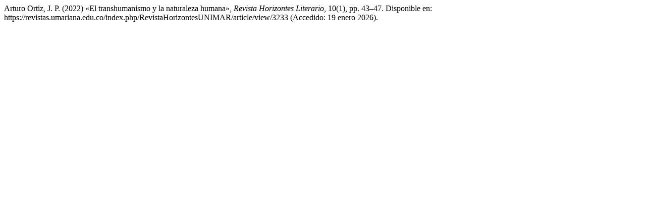

--- FILE ---
content_type: text/html; charset=UTF-8
request_url: https://revistas.umariana.edu.co/index.php/RevistaHorizontesUNIMAR/citationstylelanguage/get/harvard-cite-them-right?submissionId=3233&publicationId=3133
body_size: 97
content:
<div class="csl-bib-body">
  <div class="csl-entry">Arturo Ortiz, J. P. (2022) «El transhumanismo y la naturaleza humana», <i>Revista Horizontes Literario</i>, 10(1), pp. 43–47. Disponible en: https://revistas.umariana.edu.co/index.php/RevistaHorizontesUNIMAR/article/view/3233 (Accedido: 19 enero 2026).</div>
</div>